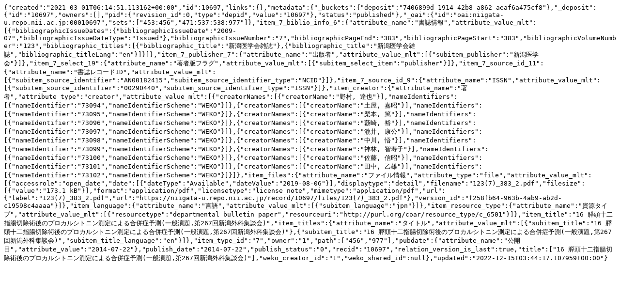

--- FILE ---
content_type: text/plain; charset=utf-8
request_url: https://niigata-u.repo.nii.ac.jp/records/10697/export/json
body_size: 1531
content:
{"created":"2021-03-01T06:14:51.113162+00:00","id":10697,"links":{},"metadata":{"_buckets":{"deposit":"7406899d-1914-42b8-a862-aeaf6a475cf8"},"_deposit":{"id":"10697","owners":[],"pid":{"revision_id":0,"type":"depid","value":"10697"},"status":"published"},"_oai":{"id":"oai:niigata-u.repo.nii.ac.jp:00010697","sets":["453:456","471:537:538:977"]},"item_7_biblio_info_6":{"attribute_name":"書誌情報","attribute_value_mlt":[{"bibliographicIssueDates":{"bibliographicIssueDate":"2009-07","bibliographicIssueDateType":"Issued"},"bibliographicIssueNumber":"7","bibliographicPageEnd":"383","bibliographicPageStart":"383","bibliographicVolumeNumber":"123","bibliographic_titles":[{"bibliographic_title":"新潟医学会雑誌"},{"bibliographic_title":"新潟医学会雑誌","bibliographic_titleLang":"en"}]}]},"item_7_publisher_7":{"attribute_name":"出版者","attribute_value_mlt":[{"subitem_publisher":"新潟医学会"}]},"item_7_select_19":{"attribute_name":"著者版フラグ","attribute_value_mlt":[{"subitem_select_item":"publisher"}]},"item_7_source_id_11":{"attribute_name":"書誌レコードID","attribute_value_mlt":[{"subitem_source_identifier":"AN00182415","subitem_source_identifier_type":"NCID"}]},"item_7_source_id_9":{"attribute_name":"ISSN","attribute_value_mlt":[{"subitem_source_identifier":"00290440","subitem_source_identifier_type":"ISSN"}]},"item_creator":{"attribute_name":"著者","attribute_type":"creator","attribute_value_mlt":[{"creatorNames":[{"creatorName":"野村, 達也"}],"nameIdentifiers":[{"nameIdentifier":"73094","nameIdentifierScheme":"WEKO"}]},{"creatorNames":[{"creatorName":"土屋, 嘉昭"}],"nameIdentifiers":[{"nameIdentifier":"73095","nameIdentifierScheme":"WEKO"}]},{"creatorNames":[{"creatorName":"梨本, 篤"}],"nameIdentifiers":[{"nameIdentifier":"73096","nameIdentifierScheme":"WEKO"}]},{"creatorNames":[{"creatorName":"藪崎, 裕"}],"nameIdentifiers":[{"nameIdentifier":"73097","nameIdentifierScheme":"WEKO"}]},{"creatorNames":[{"creatorName":"瀧井, 康公"}],"nameIdentifiers":[{"nameIdentifier":"73098","nameIdentifierScheme":"WEKO"}]},{"creatorNames":[{"creatorName":"中川, 悟"}],"nameIdentifiers":[{"nameIdentifier":"73099","nameIdentifierScheme":"WEKO"}]},{"creatorNames":[{"creatorName":"神林, 智寿子"}],"nameIdentifiers":[{"nameIdentifier":"73100","nameIdentifierScheme":"WEKO"}]},{"creatorNames":[{"creatorName":"佐藤, 信昭"}],"nameIdentifiers":[{"nameIdentifier":"73101","nameIdentifierScheme":"WEKO"}]},{"creatorNames":[{"creatorName":"田中, 乙雄"}],"nameIdentifiers":[{"nameIdentifier":"73102","nameIdentifierScheme":"WEKO"}]}]},"item_files":{"attribute_name":"ファイル情報","attribute_type":"file","attribute_value_mlt":[{"accessrole":"open_date","date":[{"dateType":"Available","dateValue":"2019-08-06"}],"displaytype":"detail","filename":"123(7)_383_2.pdf","filesize":[{"value":"173.1 kB"}],"format":"application/pdf","licensetype":"license_note","mimetype":"application/pdf","url":{"label":"123(7)_383_2.pdf","url":"https://niigata-u.repo.nii.ac.jp/record/10697/files/123(7)_383_2.pdf"},"version_id":"f258fb64-963b-4ab9-ab2d-c19598c4aaaa"}]},"item_language":{"attribute_name":"言語","attribute_value_mlt":[{"subitem_language":"jpn"}]},"item_resource_type":{"attribute_name":"資源タイプ","attribute_value_mlt":[{"resourcetype":"departmental bulletin paper","resourceuri":"http://purl.org/coar/resource_type/c_6501"}]},"item_title":"16 膵頭十二指腸切除術後のプロカルシトニン測定による合併症予測(一般演題,第267回新潟外科集談会)","item_titles":{"attribute_name":"タイトル","attribute_value_mlt":[{"subitem_title":"16 膵頭十二指腸切除術後のプロカルシトニン測定による合併症予測(一般演題,第267回新潟外科集談会)"},{"subitem_title":"16 膵頭十二指腸切除術後のプロカルシトニン測定による合併症予測(一般演題,第267回新潟外科集談会)","subitem_title_language":"en"}]},"item_type_id":"7","owner":"1","path":["456","977"],"pubdate":{"attribute_name":"公開日","attribute_value":"2014-07-22"},"publish_date":"2014-07-22","publish_status":"0","recid":"10697","relation_version_is_last":true,"title":["16 膵頭十二指腸切除術後のプロカルシトニン測定による合併症予測(一般演題,第267回新潟外科集談会)"],"weko_creator_id":"1","weko_shared_id":null},"updated":"2022-12-15T03:44:17.107959+00:00"}